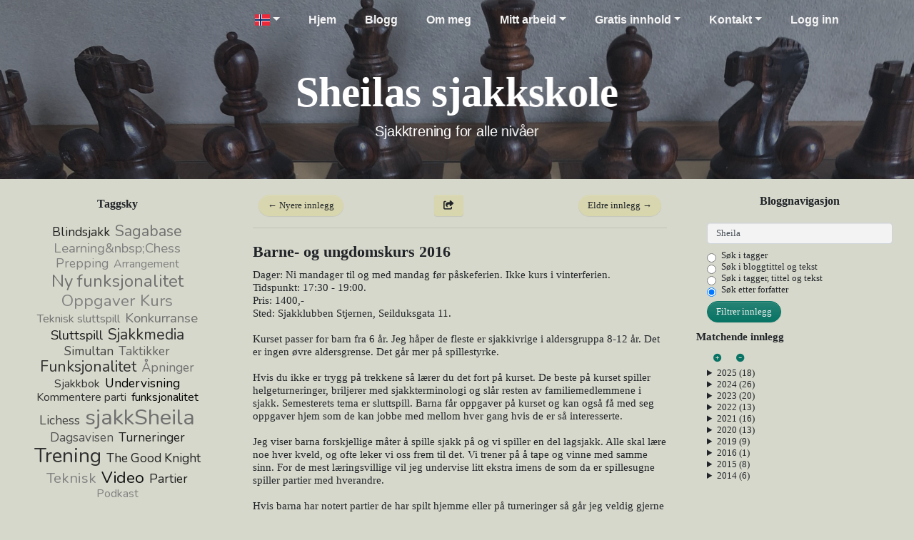

--- FILE ---
content_type: text/html; charset=UTF-8
request_url: https://sjakksheila.com/blog?filter=Sheila&type=forfatter&articleId=22
body_size: 9162
content:
<!DOCTYPE html>
<html lang="no">
<head>
    <meta charset="utf-8">
    <meta http-equiv="X-UA-Compatible" content="IE=edge">
            <meta name="viewport" content="width=device-width, initial-scale=1, maximum-scale=1">
    
        <!-- CSRF Token -->
    <meta name="csrf-token" content="NbFIr5sYLk0Zs3vhI4TQFDF89Eb7zsfOTWaxJbM6">

    <title>
                                SjakkSheilas blogg &#x25cf; sjakkSheila
            </title>

    <!-- Styles -->
    <script>window.phpdata = window.phpdata || {};phpdata.userLanguage = "no";</script><script>window.phpdata = window.phpdata || {};phpdata.sessionId = "LnXSJRmSpAIvxnU9uga9DKK2ma4bXhIWHcBsABes";</script><script>window.phpdata = window.phpdata || {};phpdata.browserdata = {"browser_name_regex":"~^mozilla\/5\\.0 \\(.*mac os x.*\\) applewebkit.* \\(.*khtml.*like.*gecko.*\\) chrome\/131\\.0.*safari\/.*$~","browser_name_pattern":"Mozilla\/5.0 (*Mac OS X*) applewebkit* (*khtml*like*gecko*) Chrome\/131.0*Safari\/*","parent":"Chrome 131.0","platform":"MacOSX","comment":"Chrome 131.0","browser":"Chrome","version":"131.0","device_type":"Desktop","ismobiledevice":"","istablet":""};</script>    <link rel="preload" href="/css/app.css?id=a61fd4efb5172e737c2d264265dedcdc" as="style">
    <link rel="preload" href="/js/app.js?id=346df8421cac2cf1a821551cea097c6b" as="script">
    <link rel="icon" href="https://sjakksheila.com/images/favicon.png">
    <link href="/css/app.css?id=a61fd4efb5172e737c2d264265dedcdc" rel="stylesheet">
    <script src="/js/app.js?id=346df8421cac2cf1a821551cea097c6b"></script>

</head>
<body class="">


<div id="app" class="padded ">
            <!-- Navigation -->
        <nav class="navbar navbar-expand-lg navbar-dark fixed-top" id="mainNav">
            <div class="container">
                <button class="navbar-toggler navbar-toggler-right" type="button" data-toggle="collapse" data-target="#navbarResponsive" aria-controls="navbarResponsive" aria-expanded="false" aria-label="Toggle navigation">
                    Meny                    <i class="fas fa-bars"></i>
                </button>
                <div class="collapse navbar-collapse" id="navbarResponsive">
                    <ul class="navbar-nav ml-auto">
                        
                                                                                    <li class="nav-item dropdown">
                                    <a class="nav-link dropdown-toggle" href="#" id="navbarLang" role="button" data-toggle="dropdown" aria-haspopup="true" aria-expanded="false"><span class="fi fi-no"></span></a>
                                    <ul class="dropdown-menu dropdown-guest" aria-labelledby="navbarLang">
                                        <li><a class="dropdown-item" href="https://sjakksheila.com/setLang/en"><span class="fi fi-gb"></span>&nbsp;English</a></li>
                                    </ul>
                                </li>
                                                        <li class="nav-item">
                                <a class="nav-link" href="https://sjakksheila.com/home">Hjem</a>
                            </li>
                            <li class="nav-item">
                                <a class="nav-link" href="https://sjakksheila.com/blog">Blogg</a>
                            </li>
                            <li class="nav-item">
                                <a class="nav-link" href="https://sjakksheila.com/about">Om meg</a>
                            </li>
                            <li class="nav-item dropdown">
                                <a class="nav-link dropdown-toggle" href="#" id="navbarWork" role="button" data-toggle="dropdown" aria-haspopup="true" aria-expanded="false">Mitt arbeid</a>
                                <ul class="dropdown-menu dropdown-guest" aria-labelledby="navbarWork">
                                    <li><a class="dropdown-item" href="https://sjakksheila.com/work/learningchess">LearningChess</a></li>
                                    <li><a class="dropdown-item" href="https://sjakksheila.com/work/brettbuddies">Brett-buddies</a></li>
                                    <li><a class="dropdown-item" href="https://sjakksheila.com/work/decodechess">Decode Chess</a></li>
                                    <li><a class="dropdown-item" href="https://sjakksheila.com/work/snl">Store Norske Leksikon</a></li>
                                </ul>
                            </li>
                            <li class="nav-item dropdown">
                                <a class="nav-link dropdown-toggle" href="#" id="navbarFree" role="button" data-toggle="dropdown" aria-haspopup="true" aria-expanded="false">Gratis innhold</a>
                                <ul class="dropdown-menu dropdown-guest" aria-labelledby="navbarFree">
                                    <li><a class="dropdown-item" href="https://sjakksheila.com/videos">Videoer</a></li>
                                                                    </ul>
                            </li>
                            <li class="nav-item dropdown">
                                <a class="nav-link dropdown-toggle" href="#" id="navbarContact" role="button" data-toggle="dropdown" aria-haspopup="true" aria-expanded="false">Kontakt</a>
                                <ul class="dropdown-menu dropdown-guest" aria-labelledby="navbarContact">
                                    <li><a class="dropdown-item" href="https://sjakksheila.com/contact">Kontaktskjema</a></li>
                                    <li><a class="dropdown-item" href="https://sjakksheila.com/booking">Bookingkalender</a></li>
                                    <li><a class="dropdown-item" href="https://sjakksheila.com/payInvoice">Betal faktura</a></li>
                                </ul>
                            </li>
                            <li class="nav-item">
                                <a class="nav-link" href="https://sjakksheila.com/login">Logg inn</a>
                            </li>
                                            </ul>
                </div>
            </div>
        </nav>

        <!-- Page Header -->
        
                    <header class="masthead reducer" style="background-image: url( https://sjakksheila.com/images/masthead.jpg )">
                <div class="overlay"></div>
                <div class="container">
                    <div class="row">
                        <div class="col-lg-10 col-md-12 mx-auto">
                            <div class="site-heading">
                                <h1>Sheilas sjakkskole</h1>
                                <span class="subheading">Sjakktrening for alle nivåer</span>
                            </div>
                        </div>
                    </div>
                </div>
            </header>
            
    <div class="alert-heading" id="alertdisp">
                                                        </div>
    
    <!-- Main Content -->
    <div class="container-fluid">
        <div class="row">
            <div class="col-12 col-sm-6 col-lg-3 order-1 order-lg-0 d-lg-none d-xl-flex">
                <div class="container-fluid m-2 mr-lg-0 ml-lg-3">
                    <div class="row mt-4 mb-3">
                        <div class="col text-center">
                            <h4>Taggsky</h4>
                        </div>
                    </div>
                    <div class="row">
                        <div class="col-12 col-md-10 col-lg-12 text-center" style="line-height: 1.2">
                                                            <a href="https://sjakksheila.com/blog?filter=Blindsjakk&amp;type=tagg">
                                    <span class="text-nowrap px-1" style="font-family: Nunito, sans-serif; font-size: 13pt; color: #202020">Blindsjakk</span></a>
                                                            <a href="https://sjakksheila.com/blog?filter=Sagabase&amp;type=tagg">
                                    <span class="text-nowrap px-1" style="font-family: Nunito, sans-serif; font-size: 16pt; color: #707070">Sagabase</span></a>
                                                            <a href="https://sjakksheila.com/blog?filter=Learning%26nbsp%3BChess&amp;type=tagg">
                                    <span class="text-nowrap px-1" style="font-family: Nunito, sans-serif; font-size: 14pt; color: #808080">Learning&amp;nbsp;Chess</span></a>
                                                            <a href="https://sjakksheila.com/blog?filter=Prepping&amp;type=tagg">
                                    <span class="text-nowrap px-1" style="font-family: Nunito, sans-serif; font-size: 13pt; color: #808080">Prepping</span></a>
                                                            <a href="https://sjakksheila.com/blog?filter=Arrangement&amp;type=tagg">
                                    <span class="text-nowrap px-1" style="font-family: Nunito, sans-serif; font-size: 12pt; color: #808080">Arrangement</span></a>
                                                            <a href="https://sjakksheila.com/blog?filter=Ny%20funksjonalitet&amp;type=tagg">
                                    <span class="text-nowrap px-1" style="font-family: Nunito, sans-serif; font-size: 18pt; color: #707070">Ny funksjonalitet</span></a>
                                                            <a href="https://sjakksheila.com/blog?filter=Oppgaver&amp;type=tagg">
                                    <span class="text-nowrap px-1" style="font-family: Nunito, sans-serif; font-size: 17pt; color: #808080">Oppgaver</span></a>
                                                            <a href="https://sjakksheila.com/blog?filter=Kurs&amp;type=tagg">
                                    <span class="text-nowrap px-1" style="font-family: Nunito, sans-serif; font-size: 17pt; color: #808080">Kurs</span></a>
                                                            <a href="https://sjakksheila.com/blog?filter=Teknisk%20sluttspill&amp;type=tagg">
                                    <span class="text-nowrap px-1" style="font-family: Nunito, sans-serif; font-size: 12pt; color: #707070">Teknisk sluttspill</span></a>
                                                            <a href="https://sjakksheila.com/blog?filter=Konkurranse&amp;type=tagg">
                                    <span class="text-nowrap px-1" style="font-family: Nunito, sans-serif; font-size: 14pt; color: #707070">Konkurranse</span></a>
                                                            <a href="https://sjakksheila.com/blog?filter=Sluttspill&amp;type=tagg">
                                    <span class="text-nowrap px-1" style="font-family: Nunito, sans-serif; font-size: 14pt; color: #202020">Sluttspill</span></a>
                                                            <a href="https://sjakksheila.com/blog?filter=Sjakkmedia&amp;type=tagg">
                                    <span class="text-nowrap px-1" style="font-family: Nunito, sans-serif; font-size: 16pt; color: #303030">Sjakkmedia</span></a>
                                                            <a href="https://sjakksheila.com/blog?filter=Simultan&amp;type=tagg">
                                    <span class="text-nowrap px-1" style="font-family: Nunito, sans-serif; font-size: 13pt; color: #404040">Simultan</span></a>
                                                            <a href="https://sjakksheila.com/blog?filter=Taktikker&amp;type=tagg">
                                    <span class="text-nowrap px-1" style="font-family: Nunito, sans-serif; font-size: 13pt; color: #606060">Taktikker</span></a>
                                                            <a href="https://sjakksheila.com/blog?filter=Funksjonalitet&amp;type=tagg">
                                    <span class="text-nowrap px-1" style="font-family: Nunito, sans-serif; font-size: 16pt; color: #303030">Funksjonalitet</span></a>
                                                            <a href="https://sjakksheila.com/blog?filter=%C3%85pninger&amp;type=tagg">
                                    <span class="text-nowrap px-1" style="font-family: Nunito, sans-serif; font-size: 13pt; color: #707070">Åpninger</span></a>
                                                            <a href="https://sjakksheila.com/blog?filter=Sjakkbok&amp;type=tagg">
                                    <span class="text-nowrap px-1" style="font-family: Nunito, sans-serif; font-size: 12pt; color: #303030">Sjakkbok</span></a>
                                                            <a href="https://sjakksheila.com/blog?filter=Undervisning&amp;type=tagg">
                                    <span class="text-nowrap px-1" style="font-family: Nunito, sans-serif; font-size: 13pt; color: #000000">Undervisning</span></a>
                                                            <a href="https://sjakksheila.com/blog?filter=Kommentere%20parti&amp;type=tagg">
                                    <span class="text-nowrap px-1" style="font-family: Nunito, sans-serif; font-size: 12pt; color: #303030">Kommentere parti</span></a>
                                                            <a href="https://sjakksheila.com/blog?filter=funksjonalitet&amp;type=tagg">
                                    <span class="text-nowrap px-1" style="font-family: Nunito, sans-serif; font-size: 12pt; color: #000000">funksjonalitet</span></a>
                                                            <a href="https://sjakksheila.com/blog?filter=Lichess&amp;type=tagg">
                                    <span class="text-nowrap px-1" style="font-family: Nunito, sans-serif; font-size: 13pt; color: #404040">Lichess</span></a>
                                                            <a href="https://sjakksheila.com/blog?filter=sjakkSheila&amp;type=tagg">
                                    <span class="text-nowrap px-1" style="font-family: Nunito, sans-serif; font-size: 23pt; color: #707070">sjakkSheila</span></a>
                                                            <a href="https://sjakksheila.com/blog?filter=Dagsavisen&amp;type=tagg">
                                    <span class="text-nowrap px-1" style="font-family: Nunito, sans-serif; font-size: 13pt; color: #505050">Dagsavisen</span></a>
                                                            <a href="https://sjakksheila.com/blog?filter=Turneringer&amp;type=tagg">
                                    <span class="text-nowrap px-1" style="font-family: Nunito, sans-serif; font-size: 13pt; color: #202020">Turneringer</span></a>
                                                            <a href="https://sjakksheila.com/blog?filter=Trening&amp;type=tagg">
                                    <span class="text-nowrap px-1" style="font-family: Nunito, sans-serif; font-size: 21pt; color: #303030">Trening</span></a>
                                                            <a href="https://sjakksheila.com/blog?filter=The%20Good%20Knight&amp;type=tagg">
                                    <span class="text-nowrap px-1" style="font-family: Nunito, sans-serif; font-size: 13pt; color: #202020">The Good Knight</span></a>
                                                            <a href="https://sjakksheila.com/blog?filter=Teknisk&amp;type=tagg">
                                    <span class="text-nowrap px-1" style="font-family: Nunito, sans-serif; font-size: 15pt; color: #808080">Teknisk</span></a>
                                                            <a href="https://sjakksheila.com/blog?filter=Video&amp;type=tagg">
                                    <span class="text-nowrap px-1" style="font-family: Nunito, sans-serif; font-size: 17pt; color: #101010">Video</span></a>
                                                            <a href="https://sjakksheila.com/blog?filter=Partier&amp;type=tagg">
                                    <span class="text-nowrap px-1" style="font-family: Nunito, sans-serif; font-size: 13pt; color: #202020">Partier</span></a>
                                                            <a href="https://sjakksheila.com/blog?filter=Podkast&amp;type=tagg">
                                    <span class="text-nowrap px-1" style="font-family: Nunito, sans-serif; font-size: 12pt; color: #808080">Podkast</span></a>
                                                    </div>
                    </div>
                </div>
            </div>
            <div class="col-12 col-lg-8 col-xl-6 order-0 order-xl-1">
                <div class="container-fluid mx-2 mt-4">
                                            <!-- Pager -->
                        <div class="clearfix">
                            <div class="row">
                                <div class="col-5">
                                                                            <a class="btn btn-secondary rounded-pill float-left ml-3" href="https://sjakksheila.com/blog?filter=Sheila&amp;type=forfatter&amp;seq=133">&larr; Nyere innlegg</a>
                                                                    </div>
                                <div class="col-auto text-center">
                                    <button class="btn btn-secondary" data-toggle="tooltip" data-placement="top" title="Del dette inlegget" onclick="textToClipboard('https://sjakksheila.com/blog?articleId=22');">
                                        <i class="fas fa-share-square"></i></button>
                                                                    </div>
                                <div class="col">
                                                                            <a class="btn btn-secondary rounded-pill float-right mr-3" href="https://sjakksheila.com/blog?filter=Sheila&amp;type=forfatter&amp;seq=135">Eldre innlegg &rarr;</a>
                                                                    </div>
                            </div>
                        </div>
                        <hr>

                                                <div class="post-preview">
    <a href="https://sjakksheila.com/blog?articleId=22">
        <h2 class="post-title">Barne- og ungdomskurs 2016</h2>
            </a>
    <div style="font-size: 115%">
                                <div>Dager:&nbsp;Ni mandager&nbsp;til og med mandag f&oslash;r p&aring;skeferien. Ikke kurs i vinterferien.<br />Tidspunkt:&nbsp;17:30 - 19:00.<br />Pris:&nbsp;1400,-<br />Sted:&nbsp;Sjakklubben Stjernen, Seilduksgata 11.<br /><br />Kurset passer for barn fra 6 &aring;r. Jeg h&aring;per de fleste er sjakkivrige i aldersgruppa 8-12 &aring;r. Det er ingen &oslash;vre aldersgrense. Det g&aring;r mer p&aring; spillestyrke.<br /><br />Hvis du ikke er trygg p&aring; trekkene s&aring; l&aelig;rer du det fort p&aring; kurset. De beste p&aring; kurset spiller helgeturneringer, briljerer med sjakkterminologi og sl&aring;r resten av familiemedlemmene i sjakk. Semesterets tema er sluttspill. Barna f&aring;r oppgaver p&aring; kurset og kan ogs&aring; f&aring; med seg oppgaver hjem som de kan jobbe med mellom hver gang hvis de er s&aring; interesserte.<br /><br />Jeg viser barna forskjellige m&aring;ter &aring; spille sjakk p&aring; og vi spiller en del lagsjakk. Alle skal l&aelig;re noe hver kveld, og ofte leker vi oss frem til det. Vi trener p&aring; &aring; tape og vinne med samme sinn. For de mest l&aelig;ringsvillige vil jeg undervise litt ekstra imens de som da er spillesugne spiller partier med hverandre.<br /><br />Hvis barna har notert partier de har spilt hjemme eller p&aring; turneringer s&aring; g&aring;r jeg veldig gjerne gjennom dem p&aring; treningene.&nbsp;</div>
            </div>
    <p class="post-meta">
                    Kategorier:                                        <a href="https://sjakksheila.com/blog?filter=ukategorisert&amp;type=tagg">ukategorisert</a>                        <br/>Tilgjengelig for: alle<br/>
        
        Skrevet av         <a href="https://sjakksheila.com/blog?filter=Sheila&amp;type=forfatter">Sheila</a>
         den 18.&nbsp;desember&nbsp;2015&nbsp;13:56.
            </p>
</div>
<hr>

                        <!-- Pager -->
                        <div class="clearfix">
                            <div class="row">
                                <div class="col-5">
                                                                            <a class="btn btn-secondary rounded-pill float-left ml-3" href="https://sjakksheila.com/blog?filter=Sheila&amp;type=forfatter&amp;seq=133">&larr; Nyere innlegg</a>
                                                                    </div>
                                <div class="col-auto text-center">
                                    <button class="btn btn-secondary" data-toggle="tooltip" data-placement="top" title="Del dette inlegget" onclick="textToClipboard('https://sjakksheila.com/blog?articleId=22');">
                                        <i class="fas fa-share-square"></i></button>
                                                                    </div>
                                <div class="col">
                                                                            <a class="btn btn-secondary rounded-pill float-right mr-3" href="https://sjakksheila.com/blog?filter=Sheila&amp;type=forfatter&amp;seq=135">Eldre innlegg &rarr;</a>
                                                                    </div>
                            </div>
                        </div>

                        <div class="row mt-4 mb-2">
                            <h4>Kommentarer</h4>
                        </div>
                                                    Ingen
                            <hr>
                                                                            <div class="row">
                                Logg inn for å skrive en kommentar.
                            </div>
                                                            </div>
            </div>
            <div class="col-12 col-sm-6 col-lg-4 col-xl-3 order-2">
                <div class="container-fluid m-2 ml-lg-0 mr-lg-3">
                    <div class="row my-4">
                        <div class="col text-center">
                            <h4>Bloggnavigasjon</h4>
                        </div>
                    </div>
                    <form role="form" method="GET" action="https://sjakksheila.com/blog">
                        <div class="row">
                            <div class="col-10 col-md-8 col-lg-12 form-group">
                                <input type="text" id="filter" name="filter" class="form-control" placeholder="Søkeord" value="Sheila">
                            </div>
                        </div>
                        <div class="row">
                            <div class="col form-group">
                                <div class="form-check">
                                    <input class="form-check-input" type="radio" name="type" id="type2" value="tagg">
                                    <label class="form-check-label" for="type2">
                                        Søk i tagger
                                    </label>
                                </div>
                                <div class="form-check">
                                    <input class="form-check-input" type="radio" name="type" id="type3" value="innhold">
                                    <label class="form-check-label" for="type3">
                                        Søk i bloggtittel og tekst
                                    </label>
                                </div>
                                <div class="form-check">
                                    <input class="form-check-input" type="radio" name="type" id="type4" value="tekst">
                                    <label class="form-check-label" for="type4">
                                        Søk i tagger, tittel og tekst
                                    </label>
                                </div>
                                <div class="form-check">
                                    <input class="form-check-input" type="radio" name="type" id="type1" value="forfatter" checked>
                                    <label class="form-check-label" for="type1">
                                        Søk etter forfatter
                                    </label>
                                </div>
                            </div>
                        </div>
                        <div class="row"><div class="col"><button class="btn btn-primary rounded-pill" type="submit">Filtrer innlegg</button></div></div>
                    </form>
                    <div class="row mt-4">
                        <h5>Matchende innlegg</h5>
                    </div>
                                            <div class="row my-1">
                            <div class="col-auto">
                                <button class="btn btn-sm" data-toggle="tooltip" data-placement="top" title="Ekspander alle"
                                        onclick="$('details').attr('open','open');"><i class="fas fa-plus-circle text-primary"></i></button>
                                <button class="btn btn-sm" data-toggle="tooltip" data-placement="top" title="Kollaps alle"
                                        onclick="$('details').removeAttr('open');"><i class="fas fa-minus-circle text-primary"></i></button>
                            </div>
                        </div>
                                                                                                                                                                        <details><summary>2025 (18)</summary>
                                                                                                                                    <details><summary class="pl-2">desember (1)</summary><ul class="mb-0">
                                                <li class="post-preview"><a href="https://sjakksheila.com/blog?filter=Sheila&amp;type=forfatter&amp;articleId=2683">Taktikk som identitet – og julegavetips på kjøpet!</a></li>
                                                                                                                                                        </details>
                                                                                    <details><summary class="pl-2">november (1)</summary><ul class="mb-0">
                                                <li class="post-preview"><a href="https://sjakksheila.com/blog?filter=Sheila&amp;type=forfatter&amp;articleId=2681">Brettet for innlegging av partier er forenklet</a></li>
                                                                                                                                                        </details>
                                                                                    <details><summary class="pl-2">oktober (1)</summary><ul class="mb-0">
                                                <li class="post-preview"><a href="https://sjakksheila.com/blog?filter=Sheila&amp;type=forfatter&amp;articleId=2679">Nye, korte videoer om Sagabase og prepping</a></li>
                                                                                                                                                        </details>
                                                                                    <details><summary class="pl-2">september (3)</summary><ul class="mb-0">
                                                <li class="post-preview"><a href="https://sjakksheila.com/blog?filter=Sheila&amp;type=forfatter&amp;articleId=2677">Hvordan skal du trene med hakkespettene</a></li>
                                                                                                                    <li class="post-preview"><a href="https://sjakksheila.com/blog?filter=Sheila&amp;type=forfatter&amp;articleId=2674">Hakkespettoppgaver - Taktikker med repetisjon</a></li>
                                                                                                                    <li class="post-preview"><a href="https://sjakksheila.com/blog?filter=Sheila&amp;type=forfatter&amp;articleId=2673">Eva mattet alle!!!</a></li>
                                                                                                                                                        </details>
                                                                                    <details><summary class="pl-2">juli (1)</summary><ul class="mb-0">
                                                <li class="post-preview"><a href="https://sjakksheila.com/blog?filter=Sheila&amp;type=forfatter&amp;articleId=2670">Mattekonkurranse</a></li>
                                                                                                                                                        </details>
                                                                                    <details><summary class="pl-2">juni (4)</summary><ul class="mb-0">
                                                <li class="post-preview"><a href="https://sjakksheila.com/blog?filter=Sheila&amp;type=forfatter&amp;articleId=2668">Blindsjakktrening</a></li>
                                                                                                                    <li class="post-preview"><a href="https://sjakksheila.com/blog?filter=Sheila&amp;type=forfatter&amp;articleId=2667">En sjakkhistorie fra nabolaget</a></li>
                                                                                                                    <li class="post-preview"><a href="https://sjakksheila.com/blog?filter=Sheila&amp;type=forfatter&amp;articleId=2665">Lydopptak blir automatisk til tekst</a></li>
                                                                                                                    <li class="post-preview"><a href="https://sjakksheila.com/blog?filter=Sheila&amp;type=forfatter&amp;articleId=2664">Kommentere partiet ditt med lyd i stedet for tekst</a></li>
                                                                                                                                                        </details>
                                                                                    <details><summary class="pl-2">februar (3)</summary><ul class="mb-0">
                                                <li class="post-preview"><a href="https://sjakksheila.com/blog?filter=Sheila&amp;type=forfatter&amp;articleId=2663">Trekkterping - NÅ kan du SLETTE trekk</a></li>
                                                                                                                    <li class="post-preview"><a href="https://sjakksheila.com/blog?filter=Sheila&amp;type=forfatter&amp;articleId=2658">Nytt: Du kan legge merkelapper på søkene dine</a></li>
                                                                                                                    <li class="post-preview"><a href="https://sjakksheila.com/blog?filter=Sheila&amp;type=forfatter&amp;articleId=2662">Gjett åpningen</a></li>
                                                                                                                                                        </details>
                                                                                    <details><summary class="pl-2">januar (4)</summary><ul class="mb-0">
                                                <li class="post-preview"><a href="https://sjakksheila.com/blog?filter=Sheila&amp;type=forfatter&amp;articleId=2661">Automatisk innlasting fra Lichess og Sagabase til sjakkSheila</a></li>
                                                                                                                    <li class="post-preview"><a href="https://sjakksheila.com/blog?filter=Sheila&amp;type=forfatter&amp;articleId=2659">Dojo Talks: Jon Ludvig Hammer diskuterer åpningsarbeid</a></li>
                                                                                                                    <li class="post-preview"><a href="https://sjakksheila.com/blog?filter=Sheila&amp;type=forfatter&amp;articleId=2657">Holger Blauhut om turneringen i Alta før jul</a></li>
                                                                                                                    <li class="post-preview"><a href="https://sjakksheila.com/blog?filter=Sheila&amp;type=forfatter&amp;articleId=2656">Gratis kurs på Stjernen førstkommende onsdag 18:30</a></li>
                                                                                                                                                        </ul></details></details>
                                                        <details><summary>2024 (26)</summary>
                                                                                                                                    <details><summary class="pl-2">desember (2)</summary><ul class="mb-0">
                                                <li class="post-preview"><a href="https://sjakksheila.com/blog?filter=Sheila&amp;type=forfatter&amp;articleId=2655">Shahade om sykdommen &#039;trade-itis&#039;; Trangen til å bytte av for mange brikker</a></li>
                                                                                                                    <li class="post-preview"><a href="https://sjakksheila.com/blog?filter=Sheila&amp;type=forfatter&amp;articleId=2653">Rosen Score</a></li>
                                                                                                                                                        </details>
                                                                                    <details><summary class="pl-2">november (1)</summary><ul class="mb-0">
                                                <li class="post-preview"><a href="https://sjakksheila.com/blog?filter=Sheila&amp;type=forfatter&amp;articleId=2652">Smallfish bruker nå åpningsboka, og det gjør også mestermatchinga :-)</a></li>
                                                                                                                                                        </details>
                                                                                    <details><summary class="pl-2">oktober (1)</summary><ul class="mb-0">
                                                <li class="post-preview"><a href="https://sjakksheila.com/blog?filter=Sheila&amp;type=forfatter&amp;articleId=2648">To nye topplister for lichess</a></li>
                                                                                                                                                        </details>
                                                                                    <details><summary class="pl-2">september (1)</summary><ul class="mb-0">
                                                <li class="post-preview"><a href="https://sjakksheila.com/blog?filter=Sheila&amp;type=forfatter&amp;articleId=2647">Matilda har gjenoppstått</a></li>
                                                                                                                                                        </details>
                                                                                    <details><summary class="pl-2">august (3)</summary><ul class="mb-0">
                                                <li class="post-preview"><a href="https://sjakksheila.com/blog?filter=Sheila&amp;type=forfatter&amp;articleId=2642">Mer rating til folket :-D</a></li>
                                                                                                                    <li class="post-preview"><a href="https://sjakksheila.com/blog?filter=Sheila&amp;type=forfatter&amp;articleId=2641">Simultan på verdens kuleste dag lørdag 31. august</a></li>
                                                                                                                    <li class="post-preview"><a href="https://sjakksheila.com/blog?filter=Sheila&amp;type=forfatter&amp;articleId=2640">Forbedringer for mobil og nettbrett</a></li>
                                                                                                                                                        </details>
                                                                                    <details><summary class="pl-2">juli (3)</summary><ul class="mb-0">
                                                <li class="post-preview"><a href="https://sjakksheila.com/blog?filter=Sheila&amp;type=forfatter&amp;articleId=2635">Always do something</a></li>
                                                                                                                    <li class="post-preview"><a href="https://sjakksheila.com/blog?filter=Sheila&amp;type=forfatter&amp;articleId=2634">M E S T E R M A T C H I N G</a></li>
                                                                                                                    <li class="post-preview"><a href="https://sjakksheila.com/blog?filter=Sheila&amp;type=forfatter&amp;articleId=2633">Nå er alle de 176 partiene fra 7. runde av landsturneringa importert til Sagabase :-)</a></li>
                                                                                                                                                        </details>
                                                                                    <details><summary class="pl-2">juni (4)</summary><ul class="mb-0">
                                                <li class="post-preview"><a href="https://sjakksheila.com/blog?filter=Sheila&amp;type=forfatter&amp;articleId=2629">Hvordan  finne og lagre partier på motstanderen</a></li>
                                                                                                                    <li class="post-preview"><a href="https://sjakksheila.com/blog?filter=Sheila&amp;type=forfatter&amp;articleId=2628">Mange nye norske partier</a></li>
                                                                                                                    <li class="post-preview"><a href="https://sjakksheila.com/blog?filter=Sheila&amp;type=forfatter&amp;articleId=2627">Vi ble de beste norske i Reykjavik Open!</a></li>
                                                                                                                    <li class="post-preview"><a href="https://sjakksheila.com/blog?filter=Sheila&amp;type=forfatter&amp;articleId=2626">Drop-in kurs på The Good Knight mandag 10. juni</a></li>
                                                                                                                                                        </details>
                                                                                    <details><summary class="pl-2">mai (3)</summary><ul class="mb-0">
                                                <li class="post-preview"><a href="https://sjakksheila.com/blog?filter=Sheila&amp;type=forfatter&amp;articleId=2625">GRATIS sjakkleir på Hamar i uke 26 (24.-27. juni) og uke 31 (29. juli-1. august)</a></li>
                                                                                                                    <li class="post-preview"><a href="https://sjakksheila.com/blog?filter=Sheila&amp;type=forfatter&amp;articleId=2624">Simultan på Røa tirsdag 28. mai 17:30</a></li>
                                                                                                                    <li class="post-preview"><a href="https://sjakksheila.com/blog?filter=Sheila&amp;type=forfatter&amp;articleId=2623">Drop-in kurs på The Good Knight mandag 6. mai</a></li>
                                                                                                                                                        </details>
                                                                                    <details><summary class="pl-2">april (4)</summary><ul class="mb-0">
                                                <li class="post-preview"><a href="https://sjakksheila.com/blog?filter=Sheila&amp;type=forfatter&amp;articleId=2621">Spennende i nordisk for jenter</a></li>
                                                                                                                    <li class="post-preview"><a href="https://sjakksheila.com/blog?filter=Sheila&amp;type=forfatter&amp;articleId=2619">Åpent foredrag i Drammen 22/4-24 :-)</a></li>
                                                                                                                    <li class="post-preview"><a href="https://sjakksheila.com/blog?filter=Sheila&amp;type=forfatter&amp;articleId=2617">Timebooking</a></li>
                                                                                                                    <li class="post-preview"><a href="https://sjakksheila.com/blog?filter=Sheila&amp;type=forfatter&amp;articleId=2616">153 rykende ferske partier fra NM for barne- og ungdomslag er importert til Sagabase</a></li>
                                                                                                                                                        </details>
                                                                                    <details><summary class="pl-2">mars (3)</summary><ul class="mb-0">
                                                <li class="post-preview"><a href="https://sjakksheila.com/blog?filter=Sheila&amp;type=forfatter&amp;articleId=2613">I kveld! Lynsjakk 17:00 og drop-in-kurs 18:00-20:00</a></li>
                                                                                                                    <li class="post-preview"><a href="https://sjakksheila.com/blog?filter=Sheila&amp;type=forfatter&amp;articleId=2611">sheilaDB heter heretter Sagabase, Saga blant venner</a></li>
                                                                                                                    <li class="post-preview"><a href="https://sjakksheila.com/blog?filter=Sheila&amp;type=forfatter&amp;articleId=2575">Vi har laget nye blindsjakkoppgaver. Nå får du også matt i 2, 3 og 4 i tillegg til matt i 1</a></li>
                                                                                                                                                        </details>
                                                                                    <details><summary class="pl-2">januar (1)</summary><ul class="mb-0">
                                                <li class="post-preview"><a href="https://sjakksheila.com/blog?filter=Sheila&amp;type=forfatter&amp;articleId=2574">Kurs og simultan på Holmlia tirsdag 16. januar</a></li>
                                                                                                                                                        </ul></details></details>
                                                        <details><summary>2023 (20)</summary>
                                                                                                                                    <details><summary class="pl-2">desember (2)</summary><ul class="mb-0">
                                                <li class="post-preview"><a href="https://sjakksheila.com/blog?filter=Sheila&amp;type=forfatter&amp;articleId=2570">Simultan på Stovner kjøpesenter søndag 17/12</a></li>
                                                                                                                    <li class="post-preview"><a href="https://sjakksheila.com/blog?filter=Sheila&amp;type=forfatter&amp;articleId=2568">Garry Kasparov har besøkt podkasten til Fabiano Caruana - C-Squared. De snakker blant annet om bruk av engines, trening, Magnus Carlsen og andre verdensmestere.</a></li>
                                                                                                                                                        </details>
                                                                                    <details><summary class="pl-2">november (2)</summary><ul class="mb-0">
                                                <li class="post-preview"><a href="https://sjakksheila.com/blog?filter=Sheila&amp;type=forfatter&amp;articleId=2567">Kurs på The Good Knight mandag 27/11</a></li>
                                                                                                                    <li class="post-preview"><a href="https://sjakksheila.com/blog?filter=Sheila&amp;type=forfatter&amp;articleId=2566">Kanskje du skal justere noen innstillinger? Nå kan du sette standard åpningsbok!</a></li>
                                                                                                                                                        </details>
                                                                                    <details><summary class="pl-2">oktober (1)</summary><ul class="mb-0">
                                                <li class="post-preview"><a href="https://sjakksheila.com/blog?filter=Sheila&amp;type=forfatter&amp;articleId=2564">Du kan begrense trekk i teoritombola</a></li>
                                                                                                                                                        </details>
                                                                                    <details><summary class="pl-2">september (1)</summary><ul class="mb-0">
                                                <li class="post-preview"><a href="https://sjakksheila.com/blog?filter=Sheila&amp;type=forfatter&amp;articleId=2483">Dykk ned i teoritombolaen</a></li>
                                                                                                                                                        </details>
                                                                                    <details><summary class="pl-2">august (1)</summary><ul class="mb-0">
                                                <li class="post-preview"><a href="https://sjakksheila.com/blog?filter=Sheila&amp;type=forfatter&amp;articleId=2443">Er teknikken i orden?</a></li>
                                                                                                                                                        </details>
                                                                                    <details><summary class="pl-2">april (1)</summary><ul class="mb-0">
                                                <li class="post-preview"><a href="https://sjakksheila.com/blog?filter=Sheila&amp;type=forfatter&amp;articleId=2383">Dagsavisen lørdag 1. april</a></li>
                                                                                                                                                        </details>
                                                                                    <details><summary class="pl-2">mars (8)</summary><ul class="mb-0">
                                                <li class="post-preview"><a href="https://sjakksheila.com/blog?filter=Sheila&amp;type=forfatter&amp;articleId=2363">Dagsavisen lørdag 25. mars</a></li>
                                                                                                                    <li class="post-preview"><a href="https://sjakksheila.com/blog?filter=Sheila&amp;type=forfatter&amp;articleId=2343">Ny funksjonalitet: SPILLETRENEREN, tren fra VALGFRI stilling mot Stockfish på nivå 0-20</a></li>
                                                                                                                    <li class="post-preview"><a href="https://sjakksheila.com/blog?filter=Sheila&amp;type=forfatter&amp;articleId=2263">Sjakkfestival på The Good Knight 25. og 26. mars</a></li>
                                                                                                                    <li class="post-preview"><a href="https://sjakksheila.com/blog?filter=Sheila&amp;type=forfatter&amp;articleId=2323">Dagsavisen lørdag 18. mars</a></li>
                                                                                                                    <li class="post-preview"><a href="https://sjakksheila.com/blog?filter=Sheila&amp;type=forfatter&amp;articleId=2303">Dagsavisen lørdag 11. mars</a></li>
                                                                                                                    <li class="post-preview"><a href="https://sjakksheila.com/blog?filter=Sheila&amp;type=forfatter&amp;articleId=2283">Arbeid med den store basen vil føre til ustabilitet i helga</a></li>
                                                                                                                    <li class="post-preview"><a href="https://sjakksheila.com/blog?filter=Sheila&amp;type=forfatter&amp;articleId=2244">Bruksanvisning på trekkterperen</a></li>
                                                                                                                    <li class="post-preview"><a href="https://sjakksheila.com/blog?filter=Sheila&amp;type=forfatter&amp;articleId=2223">Perpetual chess podcast</a></li>
                                                                                                                                                        </details>
                                                                                    <details><summary class="pl-2">februar (2)</summary><ul class="mb-0">
                                                <li class="post-preview"><a href="https://sjakksheila.com/blog?filter=Sheila&amp;type=forfatter&amp;articleId=2203">Strukturen på SjakkSheila</a></li>
                                                                                                                    <li class="post-preview"><a href="https://sjakksheila.com/blog?filter=Sheila&amp;type=forfatter&amp;articleId=2183">Solveig = Rookie Redhead, ny Youtube-kanal :-D</a></li>
                                                                                                                                                        </details>
                                                                                    <details><summary class="pl-2">januar (2)</summary><ul class="mb-0">
                                                <li class="post-preview"><a href="https://sjakksheila.com/blog?filter=Sheila&amp;type=forfatter&amp;articleId=2163">Video med partigjennom av Tari-Risting (grand prix-oppsett av hvit) og de ti videoene til Sjakk &amp; Samfunn</a></li>
                                                                                                                    <li class="post-preview"><a href="https://sjakksheila.com/blog?filter=Sheila&amp;type=forfatter&amp;articleId=2143">Diagram til pdf og nye brikkesett</a></li>
                                                                                                                                                        </ul></details></details>
                                                        <details><summary>2022 (13)</summary>
                                                                                                                                    <details><summary class="pl-2">desember (1)</summary><ul class="mb-0">
                                                <li class="post-preview"><a href="https://sjakksheila.com/blog?filter=Sheila&amp;type=forfatter&amp;articleId=2123">Angre innlagt trekk og ny &quot;høyreklikk&quot;-meny spesielt for telefon og nettbrett. Endelig!  :-D</a></li>
                                                                                                                                                        </details>
                                                                                    <details><summary class="pl-2">november (2)</summary><ul class="mb-0">
                                                <li class="post-preview"><a href="https://sjakksheila.com/blog?filter=Sheila&amp;type=forfatter&amp;articleId=2103">Tidlig julegave: En privat database til hver bruker</a></li>
                                                                                                                    <li class="post-preview"><a href="https://sjakksheila.com/blog?filter=Sheila&amp;type=forfatter&amp;articleId=2043">Ny funksjonalitet: Hemmelig internettbruker og alias</a></li>
                                                                                                                                                        </details>
                                                                                    <details><summary class="pl-2">oktober (3)</summary><ul class="mb-0">
                                                <li class="post-preview"><a href="https://sjakksheila.com/blog?filter=Sheila&amp;type=forfatter&amp;articleId=2023">Ny funksjonalitet: Favoritter og din egen startside</a></li>
                                                                                                                    <li class="post-preview"><a href="https://sjakksheila.com/blog?filter=Sheila&amp;type=forfatter&amp;articleId=1983">Integreringsprosjektet til Sjakk &amp; Samfunn</a></li>
                                                                                                                    <li class="post-preview"><a href="https://sjakksheila.com/blog?filter=Sheila&amp;type=forfatter&amp;articleId=1943">Trekkterperen 0.9 pluss lagring og nedlasting av motstandere</a></li>
                                                                                                                                                        </details>
                                                                                    <details><summary class="pl-2">juli (1)</summary><ul class="mb-0">
                                                <li class="post-preview"><a href="https://sjakksheila.com/blog?filter=Sheila&amp;type=forfatter&amp;articleId=1923">Har du noen turneringer eller pgn-er vi skal laste inn før Landsturneringa?</a></li>
                                                                                                                                                        </details>
                                                                                    <details><summary class="pl-2">juni (1)</summary><ul class="mb-0">
                                                <li class="post-preview"><a href="https://sjakksheila.com/blog?filter=Sheila&amp;type=forfatter&amp;articleId=1883">Jeg gleder meg over at tre av mine elever er tatt ut til EM/VM</a></li>
                                                                                                                                                        </details>
                                                                                    <details><summary class="pl-2">mars (2)</summary><ul class="mb-0">
                                                <li class="post-preview"><a href="https://sjakksheila.com/blog?filter=Sheila&amp;type=forfatter&amp;articleId=1743">Matt med dronning</a></li>
                                                                                                                    <li class="post-preview"><a href="https://sjakksheila.com/blog?filter=Sheila&amp;type=forfatter&amp;articleId=1823">Partigrafen er sluppet :-)</a></li>
                                                                                                                                                        </details>
                                                                                    <details><summary class="pl-2">februar (2)</summary><ul class="mb-0">
                                                <li class="post-preview"><a href="https://sjakksheila.com/blog?filter=Sheila&amp;type=forfatter&amp;articleId=1803">Teoritombola</a></li>
                                                                                                                    <li class="post-preview"><a href="https://sjakksheila.com/blog?filter=Sheila&amp;type=forfatter&amp;articleId=1783">Brett-buddiesene har reist fra LogiQ-landet til Norge!</a></li>
                                                                                                                                                        </details>
                                                                                    <details><summary class="pl-2">januar (1)</summary><ul class="mb-0">
                                                <li class="post-preview"><a href="https://sjakksheila.com/blog?filter=Sheila&amp;type=forfatter&amp;articleId=1763">Ny oversikt over videoene</a></li>
                                                                                                                                                        </ul></details></details>
                                                        <details><summary>2021 (16)</summary>
                                                                                                                                    <details><summary class="pl-2">november (6)</summary><ul class="mb-0">
                                                <li class="post-preview"><a href="https://sjakksheila.com/blog?filter=Sheila&amp;type=forfatter&amp;articleId=1723">Tårnsluttspill -  tårnet på langsiden</a></li>
                                                                                                                    <li class="post-preview"><a href="https://sjakksheila.com/blog?filter=Sheila&amp;type=forfatter&amp;articleId=1703">To sjakksheila-videoer for elever og andre brukere</a></li>
                                                                                                                    <li class="post-preview"><a href="https://sjakksheila.com/blog?filter=Sheila&amp;type=forfatter&amp;articleId=1683">Video om trenerplanen</a></li>
                                                                                                                    <li class="post-preview"><a href="https://sjakksheila.com/blog?filter=Sheila&amp;type=forfatter&amp;articleId=1583">Video om bondesluttspill</a></li>
                                                                                                                    <li class="post-preview"><a href="https://sjakksheila.com/blog?filter=Sheila&amp;type=forfatter&amp;articleId=1563">Ny oppgavetype - mattkonstruksjoner :-)</a></li>
                                                                                                                    <li class="post-preview"><a href="https://sjakksheila.com/blog?filter=Sheila&amp;type=forfatter&amp;articleId=1663">Nå kan du hoppe over oppgaver!</a></li>
                                                                                                                                                        </details>
                                                                                    <details><summary class="pl-2">august (1)</summary><ul class="mb-0">
                                                <li class="post-preview"><a href="https://sjakksheila.com/blog?filter=Sheila&amp;type=forfatter&amp;articleId=1603">Hvordan lære seg en ny åpning?</a></li>
                                                                                                                                                        </details>
                                                                                    <details><summary class="pl-2">april (2)</summary><ul class="mb-0">
                                                <li class="post-preview"><a href="https://sjakksheila.com/blog?filter=Sheila&amp;type=forfatter&amp;articleId=1543">DecodeChess på norsk!</a></li>
                                                                                                                    <li class="post-preview"><a href="https://sjakksheila.com/blog?filter=Sheila&amp;type=forfatter&amp;articleId=1483">Hvordan slå av Chessbase sitt nye engine-utseende</a></li>
                                                                                                                                                        </details>
                                                                                    <details><summary class="pl-2">mars (1)</summary><ul class="mb-0">
                                                <li class="post-preview"><a href="https://sjakksheila.com/blog?filter=Sheila&amp;type=forfatter&amp;articleId=1423">LearningChess 2.0 er lansert på norsk</a></li>
                                                                                                                                                        </details>
                                                                                    <details><summary class="pl-2">februar (4)</summary><ul class="mb-0">
                                                <li class="post-preview"><a href="https://sjakksheila.com/blog?filter=Sheila&amp;type=forfatter&amp;articleId=1403">Videoer kan nå sees på iPad og telefon</a></li>
                                                                                                                    <li class="post-preview"><a href="https://sjakksheila.com/blog?filter=Sheila&amp;type=forfatter&amp;articleId=1343">Nytt: Direkte import av partiet ditt fra lichess, åpningsutforsker og tablebase med 7 brikker</a></li>
                                                                                                                    <li class="post-preview"><a href="https://sjakksheila.com/blog?filter=Sheila&amp;type=forfatter&amp;articleId=1303">Over 600 nye visualiseringstaktikker</a></li>
                                                                                                                    <li class="post-preview"><a href="https://sjakksheila.com/blog?filter=Sheila&amp;type=forfatter&amp;articleId=1263">Det er god trening å lage oppgaver</a></li>
                                                                                                                                                        </details>
                                                                                    <details><summary class="pl-2">januar (2)</summary><ul class="mb-0">
                                                <li class="post-preview"><a href="https://sjakksheila.com/blog?filter=Sheila&amp;type=forfatter&amp;articleId=1243">Har du spilt noen oppgaver? :-D</a></li>
                                                                                                                    <li class="post-preview"><a href="https://sjakksheila.com/blog?filter=Sheila&amp;type=forfatter&amp;articleId=1223">Godt nytt år! Vinnerne er kåret :-D</a></li>
                                                                                                                                                        </ul></details></details>
                                                        <details><summary>2020 (13)</summary>
                                                                                                                                    <details><summary class="pl-2">desember (2)</summary><ul class="mb-0">
                                                <li class="post-preview"><a href="https://sjakksheila.com/blog?filter=Sheila&amp;type=forfatter&amp;articleId=1183">Stjernemøte :-)</a></li>
                                                                                                                    <li class="post-preview"><a href="https://sjakksheila.com/blog?filter=Sheila&amp;type=forfatter&amp;articleId=1103">Desemberkonkurranse :-D</a></li>
                                                                                                                                                        </details>
                                                                                    <details><summary class="pl-2">november (2)</summary><ul class="mb-0">
                                                <li class="post-preview"><a href="https://sjakksheila.com/blog?filter=Sheila&amp;type=forfatter&amp;articleId=1083">Vi har rating nok til både oppgaver og spillere ;-)</a></li>
                                                                                                                    <li class="post-preview"><a href="https://sjakksheila.com/blog?filter=Sheila&amp;type=forfatter&amp;articleId=1063">Bloggen er død - leve bloggen!</a></li>
                                                                                                                                                        </details>
                                                                                    <details><summary class="pl-2">oktober (3)</summary><ul class="mb-0">
                                                <li class="post-preview"><a href="https://sjakksheila.com/blog?filter=Sheila&amp;type=forfatter&amp;articleId=1023">Nye brikkestiler og farger og mønstre på brettet</a></li>
                                                                                                                    <li class="post-preview"><a href="https://sjakksheila.com/blog?filter=Sheila&amp;type=forfatter&amp;articleId=943">Ny sjakkbok på norsk: Brett-buddiesene i LogiQ-land</a></li>
                                                                                                                    <li class="post-preview"><a href="https://sjakksheila.com/blog?filter=Sheila&amp;type=forfatter&amp;articleId=1003">Korte videoer om chessbase-funksjonalitet</a></li>
                                                                                                                                                        </details>
                                                                                    <details><summary class="pl-2">september (1)</summary><ul class="mb-0">
                                                <li class="post-preview"><a href="https://sjakksheila.com/blog?filter=Sheila&amp;type=forfatter&amp;articleId=923">Lichess</a></li>
                                                                                                                                                        </details>
                                                                                    <details><summary class="pl-2">juni (1)</summary><ul class="mb-0">
                                                <li class="post-preview"><a href="https://sjakksheila.com/blog?filter=Sheila&amp;type=forfatter&amp;articleId=803">Minisjakk</a></li>
                                                                                                                                                        </details>
                                                                                    <details><summary class="pl-2">mai (3)</summary><ul class="mb-0">
                                                <li class="post-preview"><a href="https://sjakksheila.com/blog?filter=Sheila&amp;type=forfatter&amp;articleId=743">Visualiseringsoppgaver og forbedret søkebilde med fritekst</a></li>
                                                                                                                    <li class="post-preview"><a href="https://sjakksheila.com/blog?filter=Sheila&amp;type=forfatter&amp;articleId=723">Lengre blindsjakkoppgaver - hva mer vil dere ha?</a></li>
                                                                                                                    <li class="post-preview"><a href="https://sjakksheila.com/blog?filter=Sheila&amp;type=forfatter&amp;articleId=703">Mange nye endringer</a></li>
                                                                                                                                                        </details>
                                                                                    <details><summary class="pl-2">mars (1)</summary><ul class="mb-0">
                                                <li class="post-preview"><a href="https://sjakksheila.com/blog?filter=Sheila&amp;type=forfatter&amp;articleId=683">LearningChess gir 1000 gratis lisenser til norske skoler så lenge korona-krisen varer</a></li>
                                                                                                                                                        </ul></details></details>
                                                        <details><summary>2019 (9)</summary>
                                                                                                                                    <details><summary class="pl-2">desember (1)</summary><ul class="mb-0">
                                                <li class="post-preview"><a href="https://sjakksheila.com/blog?filter=Sheila&amp;type=forfatter&amp;articleId=423">Snurrige oppgaver</a></li>
                                                                                                                                                        </details>
                                                                                    <details><summary class="pl-2">november (1)</summary><ul class="mb-0">
                                                <li class="post-preview"><a href="https://sjakksheila.com/blog?filter=Sheila&amp;type=forfatter&amp;articleId=383">Visualiseringstrening</a></li>
                                                                                                                                                        </details>
                                                                                    <details><summary class="pl-2">oktober (1)</summary><ul class="mb-0">
                                                <li class="post-preview"><a href="https://sjakksheila.com/blog?filter=Sheila&amp;type=forfatter&amp;articleId=363">Trene taktikk på Learning chess</a></li>
                                                                                                                                                        </details>
                                                                                    <details><summary class="pl-2">juli (2)</summary><ul class="mb-0">
                                                <li class="post-preview"><a href="https://sjakksheila.com/blog?filter=Sheila&amp;type=forfatter&amp;articleId=283">Sjakkbrett! Og et gammelt parti</a></li>
                                                                                                                    <li class="post-preview"><a href="https://sjakksheila.com/blog?filter=Sheila&amp;type=forfatter&amp;articleId=223">Nordisk mester!</a></li>
                                                                                                                                                        </details>
                                                                                    <details><summary class="pl-2">juni (1)</summary><ul class="mb-0">
                                                <li class="post-preview"><a href="https://sjakksheila.com/blog?filter=Sheila&amp;type=forfatter&amp;articleId=83">Fredericia IM/WIM</a></li>
                                                                                                                                                        </details>
                                                                                    <details><summary class="pl-2">mai (1)</summary><ul class="mb-0">
                                                <li class="post-preview"><a href="https://sjakksheila.com/blog?filter=Sheila&amp;type=forfatter&amp;articleId=63">Dette intervjuet med Magnus Carlsen bør du se på</a></li>
                                                                                                                                                        </details>
                                                                                    <details><summary class="pl-2">april (2)</summary><ul class="mb-0">
                                                <li class="post-preview"><a href="https://sjakksheila.com/blog?filter=Sheila&amp;type=forfatter&amp;articleId=24">3-dagers kurs for Nestor utvikling i Melsomvik 3.-5. februar</a></li>
                                                                                                                    <li class="post-preview"><a href="https://sjakksheila.com/blog?filter=Sheila&amp;type=forfatter&amp;articleId=62">Ny blogg, nye muligheter</a></li>
                                                                                                                                                        </ul></details></details>
                                                        <details><summary>2016 (1)</summary>
                                                                                                                                    <details><summary class="pl-2">mars (1)</summary><ul class="mb-0">
                                                <li class="post-preview"><a href="https://sjakksheila.com/blog?filter=Sheila&amp;type=forfatter&amp;articleId=26">Nytt kurs for barn!</a></li>
                                                                                                                                                        </ul></details></details>
                                                        <details><summary>2015 (8)</summary>
                                                                                                                                    <details><summary class="pl-2">desember (2)</summary><ul class="mb-0">
                                                <li class="post-preview"><a href="https://sjakksheila.com/blog?filter=Sheila&amp;type=forfatter&amp;articleId=23">Taktikk og strategi</a></li>
                                                                                                                    <li class="post-preview"><a href="https://sjakksheila.com/blog?filter=Sheila&amp;type=forfatter&amp;articleId=22">Barne- og ungdomskurs 2016</a></li>
                                                                                                                                                        </details>
                                                                                    <details><summary class="pl-2">august (2)</summary><ul class="mb-0">
                                                <li class="post-preview"><a href="https://sjakksheila.com/blog?filter=Sheila&amp;type=forfatter&amp;articleId=21">Sluttspillkurs</a></li>
                                                                                                                    <li class="post-preview"><a href="https://sjakksheila.com/blog?filter=Sheila&amp;type=forfatter&amp;articleId=15">Barne- og ungdomskurs</a></li>
                                                                                                                                                        </details>
                                                                                    <details><summary class="pl-2">april (2)</summary><ul class="mb-0">
                                                <li class="post-preview"><a href="https://sjakksheila.com/blog?filter=Sheila&amp;type=forfatter&amp;articleId=14">Åpningskurs</a></li>
                                                                                                                    <li class="post-preview"><a href="https://sjakksheila.com/blog?filter=Sheila&amp;type=forfatter&amp;articleId=13">Sjakk på en ungdomsklubb</a></li>
                                                                                                                                                        </details>
                                                                                    <details><summary class="pl-2">mars (2)</summary><ul class="mb-0">
                                                <li class="post-preview"><a href="https://sjakksheila.com/blog?filter=Sheila&amp;type=forfatter&amp;articleId=12">Sjakkdag på Greveløkka skole</a></li>
                                                                                                                    <li class="post-preview"><a href="https://sjakksheila.com/blog?filter=Sheila&amp;type=forfatter&amp;articleId=11">Kurs for barn og unge etter påske</a></li>
                                                                                                                                                        </ul></details></details>
                                                        <details><summary>2014 (6)</summary>
                                                                                                                                    <details><summary class="pl-2">desember (1)</summary><ul class="mb-0">
                                                <li class="post-preview"><a href="https://sjakksheila.com/blog?filter=Sheila&amp;type=forfatter&amp;articleId=10">Kurs våren 2015</a></li>
                                                                                                                                                        </details>
                                                                                    <details><summary class="pl-2">oktober (1)</summary><ul class="mb-0">
                                                <li class="post-preview"><a href="https://sjakksheila.com/blog?filter=Sheila&amp;type=forfatter&amp;articleId=9">Kurs for ferskinger</a></li>
                                                                                                                                                        </details>
                                                                                    <details><summary class="pl-2">september (4)</summary><ul class="mb-0">
                                                <li class="post-preview"><a href="https://sjakksheila.com/blog?filter=Sheila&amp;type=forfatter&amp;articleId=8">Sluttspillskurs</a></li>
                                                                                                                    <li class="post-preview"><a href="https://sjakksheila.com/blog?filter=Sheila&amp;type=forfatter&amp;articleId=7">Barnesjakkursene</a></li>
                                                                                                                    <li class="post-preview"><a href="https://sjakksheila.com/blog?filter=Sheila&amp;type=forfatter&amp;articleId=6">Gratis Chessbase</a></li>
                                                                                                                    <li class="post-preview"><a href="https://sjakksheila.com/blog?filter=Sheila&amp;type=forfatter&amp;articleId=5">Sjakk på mac</a></li>
                                                    </ul></details></details>
                                                                <div class="row mt-4 mb-3 d-none d-lg-flex d-xl-none">
                        <div class="col text-center">
                            <h4>Taggsky</h4>
                        </div>
                    </div>
                    <div class="row d-none d-lg-flex d-xl-none">
                        <div class="col" style="line-height: 1.2">
                                                            <a href="https://sjakksheila.com/blog?filter=Blindsjakk&amp;type=tagg">
                                    <span class="text-nowrap px-1" style="font-family: Nunito, sans-serif; font-size: 13pt; color: #202020">Blindsjakk</span></a>
                                                            <a href="https://sjakksheila.com/blog?filter=Sagabase&amp;type=tagg">
                                    <span class="text-nowrap px-1" style="font-family: Nunito, sans-serif; font-size: 16pt; color: #707070">Sagabase</span></a>
                                                            <a href="https://sjakksheila.com/blog?filter=Learning%26nbsp%3BChess&amp;type=tagg">
                                    <span class="text-nowrap px-1" style="font-family: Nunito, sans-serif; font-size: 14pt; color: #808080">Learning&amp;nbsp;Chess</span></a>
                                                            <a href="https://sjakksheila.com/blog?filter=Prepping&amp;type=tagg">
                                    <span class="text-nowrap px-1" style="font-family: Nunito, sans-serif; font-size: 13pt; color: #808080">Prepping</span></a>
                                                            <a href="https://sjakksheila.com/blog?filter=Arrangement&amp;type=tagg">
                                    <span class="text-nowrap px-1" style="font-family: Nunito, sans-serif; font-size: 12pt; color: #808080">Arrangement</span></a>
                                                            <a href="https://sjakksheila.com/blog?filter=Ny%20funksjonalitet&amp;type=tagg">
                                    <span class="text-nowrap px-1" style="font-family: Nunito, sans-serif; font-size: 18pt; color: #707070">Ny funksjonalitet</span></a>
                                                            <a href="https://sjakksheila.com/blog?filter=Oppgaver&amp;type=tagg">
                                    <span class="text-nowrap px-1" style="font-family: Nunito, sans-serif; font-size: 17pt; color: #808080">Oppgaver</span></a>
                                                            <a href="https://sjakksheila.com/blog?filter=Kurs&amp;type=tagg">
                                    <span class="text-nowrap px-1" style="font-family: Nunito, sans-serif; font-size: 17pt; color: #808080">Kurs</span></a>
                                                            <a href="https://sjakksheila.com/blog?filter=Teknisk%20sluttspill&amp;type=tagg">
                                    <span class="text-nowrap px-1" style="font-family: Nunito, sans-serif; font-size: 12pt; color: #707070">Teknisk sluttspill</span></a>
                                                            <a href="https://sjakksheila.com/blog?filter=Konkurranse&amp;type=tagg">
                                    <span class="text-nowrap px-1" style="font-family: Nunito, sans-serif; font-size: 14pt; color: #707070">Konkurranse</span></a>
                                                            <a href="https://sjakksheila.com/blog?filter=Sluttspill&amp;type=tagg">
                                    <span class="text-nowrap px-1" style="font-family: Nunito, sans-serif; font-size: 14pt; color: #202020">Sluttspill</span></a>
                                                            <a href="https://sjakksheila.com/blog?filter=Sjakkmedia&amp;type=tagg">
                                    <span class="text-nowrap px-1" style="font-family: Nunito, sans-serif; font-size: 16pt; color: #303030">Sjakkmedia</span></a>
                                                            <a href="https://sjakksheila.com/blog?filter=Simultan&amp;type=tagg">
                                    <span class="text-nowrap px-1" style="font-family: Nunito, sans-serif; font-size: 13pt; color: #404040">Simultan</span></a>
                                                            <a href="https://sjakksheila.com/blog?filter=Taktikker&amp;type=tagg">
                                    <span class="text-nowrap px-1" style="font-family: Nunito, sans-serif; font-size: 13pt; color: #606060">Taktikker</span></a>
                                                            <a href="https://sjakksheila.com/blog?filter=Funksjonalitet&amp;type=tagg">
                                    <span class="text-nowrap px-1" style="font-family: Nunito, sans-serif; font-size: 16pt; color: #303030">Funksjonalitet</span></a>
                                                            <a href="https://sjakksheila.com/blog?filter=%C3%85pninger&amp;type=tagg">
                                    <span class="text-nowrap px-1" style="font-family: Nunito, sans-serif; font-size: 13pt; color: #707070">Åpninger</span></a>
                                                            <a href="https://sjakksheila.com/blog?filter=Sjakkbok&amp;type=tagg">
                                    <span class="text-nowrap px-1" style="font-family: Nunito, sans-serif; font-size: 12pt; color: #303030">Sjakkbok</span></a>
                                                            <a href="https://sjakksheila.com/blog?filter=Undervisning&amp;type=tagg">
                                    <span class="text-nowrap px-1" style="font-family: Nunito, sans-serif; font-size: 13pt; color: #000000">Undervisning</span></a>
                                                            <a href="https://sjakksheila.com/blog?filter=Kommentere%20parti&amp;type=tagg">
                                    <span class="text-nowrap px-1" style="font-family: Nunito, sans-serif; font-size: 12pt; color: #303030">Kommentere parti</span></a>
                                                            <a href="https://sjakksheila.com/blog?filter=funksjonalitet&amp;type=tagg">
                                    <span class="text-nowrap px-1" style="font-family: Nunito, sans-serif; font-size: 12pt; color: #000000">funksjonalitet</span></a>
                                                            <a href="https://sjakksheila.com/blog?filter=Lichess&amp;type=tagg">
                                    <span class="text-nowrap px-1" style="font-family: Nunito, sans-serif; font-size: 13pt; color: #404040">Lichess</span></a>
                                                            <a href="https://sjakksheila.com/blog?filter=sjakkSheila&amp;type=tagg">
                                    <span class="text-nowrap px-1" style="font-family: Nunito, sans-serif; font-size: 23pt; color: #707070">sjakkSheila</span></a>
                                                            <a href="https://sjakksheila.com/blog?filter=Dagsavisen&amp;type=tagg">
                                    <span class="text-nowrap px-1" style="font-family: Nunito, sans-serif; font-size: 13pt; color: #505050">Dagsavisen</span></a>
                                                            <a href="https://sjakksheila.com/blog?filter=Turneringer&amp;type=tagg">
                                    <span class="text-nowrap px-1" style="font-family: Nunito, sans-serif; font-size: 13pt; color: #202020">Turneringer</span></a>
                                                            <a href="https://sjakksheila.com/blog?filter=Trening&amp;type=tagg">
                                    <span class="text-nowrap px-1" style="font-family: Nunito, sans-serif; font-size: 21pt; color: #303030">Trening</span></a>
                                                            <a href="https://sjakksheila.com/blog?filter=The%20Good%20Knight&amp;type=tagg">
                                    <span class="text-nowrap px-1" style="font-family: Nunito, sans-serif; font-size: 13pt; color: #202020">The Good Knight</span></a>
                                                            <a href="https://sjakksheila.com/blog?filter=Teknisk&amp;type=tagg">
                                    <span class="text-nowrap px-1" style="font-family: Nunito, sans-serif; font-size: 15pt; color: #808080">Teknisk</span></a>
                                                            <a href="https://sjakksheila.com/blog?filter=Video&amp;type=tagg">
                                    <span class="text-nowrap px-1" style="font-family: Nunito, sans-serif; font-size: 17pt; color: #101010">Video</span></a>
                                                            <a href="https://sjakksheila.com/blog?filter=Partier&amp;type=tagg">
                                    <span class="text-nowrap px-1" style="font-family: Nunito, sans-serif; font-size: 13pt; color: #202020">Partier</span></a>
                                                            <a href="https://sjakksheila.com/blog?filter=Podkast&amp;type=tagg">
                                    <span class="text-nowrap px-1" style="font-family: Nunito, sans-serif; font-size: 12pt; color: #808080">Podkast</span></a>
                                                    </div>
                    </div>
                </div>
            </div>
        </div>
    </div>

</div>

<div class="state-indicator"></div>

<footer>
        <!-- Footer -->
            <div class="container">
            <div class="row">
                <div class="col-lg-8 col-md-10 mx-auto">
                    <p class="copyright text-muted">Copyright &copy; Sheila Barth Stanford 2026</p>
                </div>
            </div>
        </div>
                <div id="jsuserid" class="collapse">0</div>
    </footer>


<!-- Scripts -->

</body>
</html>
